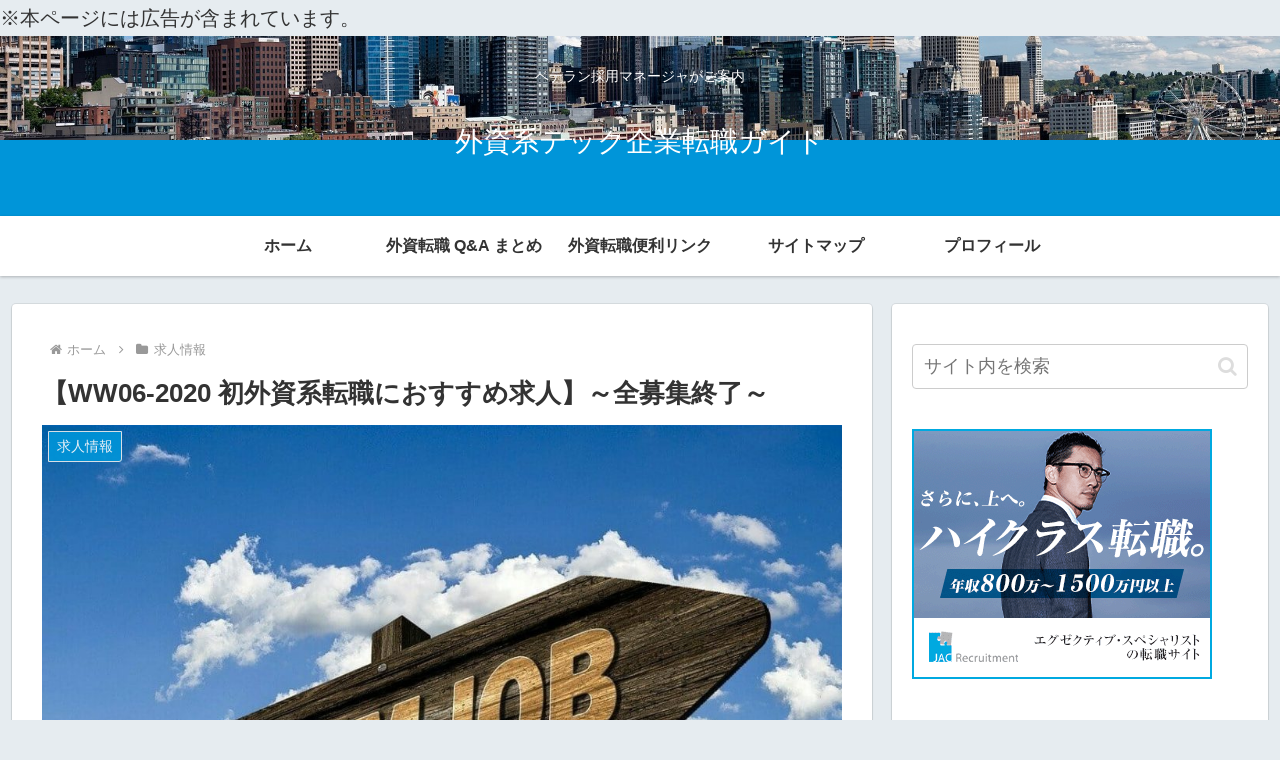

--- FILE ---
content_type: text/html; charset=utf-8
request_url: https://www.google.com/recaptcha/api2/aframe
body_size: -95
content:
<!DOCTYPE HTML><html><head><meta http-equiv="content-type" content="text/html; charset=UTF-8"></head><body><script nonce="iztZzYsPM6mLev0BdWvSwg">/** Anti-fraud and anti-abuse applications only. See google.com/recaptcha */ try{var clients={'sodar':'https://pagead2.googlesyndication.com/pagead/sodar?'};window.addEventListener("message",function(a){try{if(a.source===window.parent){var b=JSON.parse(a.data);var c=clients[b['id']];if(c){var d=document.createElement('img');d.src=c+b['params']+'&rc='+(localStorage.getItem("rc::a")?sessionStorage.getItem("rc::b"):"");window.document.body.appendChild(d);sessionStorage.setItem("rc::e",parseInt(sessionStorage.getItem("rc::e")||0)+1);localStorage.setItem("rc::h",'1769269074832');}}}catch(b){}});window.parent.postMessage("_grecaptcha_ready", "*");}catch(b){}</script></body></html>

--- FILE ---
content_type: text/css; charset=utf-8
request_url: https://gaishi.info/wp/wp-content/cache/autoptimize/autoptimize_single_c307a4af56bad6482747abea26126f70.php?ver=6.2.8&fver=20201120013014
body_size: 708
content:
@charset "UTF-8";
/*!
Theme Name: Cocoon Child
Template:   cocoon-master
Version:    1.1.0
*/
.internal-blogcard-footer{display:none}.article h2{padding:0;background:0 0}.article h3{border:none;padding:0}.article h4{border:none;padding:0}.article h5{border:none;padding:0}.article h6{border:none;padding:0}.article h2{color:#fff;padding:.8em 1em;margin-top:80px;background:#444d53;border-top:4px solid #667d8c;border-bottom:4px solid #667d8c}.article h3{color:#444d53;padding:.5em 0;margin-top:40px;border-top:3px solid #444d53;border-bottom:3px solid #444d53}.article h4{color:#444d53;padding:.2em 1em;margin-top:40px;border-left:6px solid #444d53}.article h5{color:#444d53;margin-top:40px;border-bottom:solid 2px #444d53}.article h6{color:#444d53;margin-top:40px;border-bottom:solid 1px #444d53}.toc{display:block;padding:0}.toc-title{position:relative;padding:10px 0;background:#4169e1;color:#fff;font-weight:700}.toc .toc-content{padding:5px 35px}.toc-list>li li a{font-weight:400;font-size:95%;color:#708090;margin-left:-10px}.toc-list>li li :before{content:”;width:5px;height:5px;display:inline-block;left:-7px;border-radius:100%;background:#cdcdcd;position:relative;margin-bottom:2px}.article .toc-list>li li{list-style:none}.toc-title:before{top:0;left:-45px;width:50px;height:50px;font-family:“Font Awesome 5 Free”;content:“\f03a”;font-size:20px;margin-right:5px;color:#fff}.btn-shine{color:#fff;cursor:pointer;line-height:normal;text-decoration:none;border:2px solid transparent;padding:14px 20px;font-size:18px;margin:1em;display:flex;justify-content:center;align-items:center;position:relative;overflow:hidden}.btn-shine:hover{color:#fff}.btn-shine:before{animation:shine 3s ease-in-out infinite;background-color:#fff;content:" ";height:100%;left:0;opacity:0;position:absolute;top:-180px;transform:rotate(45deg);width:30px}@keyframes shine{0%{transform:scale(0) rotate(45deg);opacity:0}80%{transform:scale(0) rotate(45deg);opacity:.5}81%{transform:scale(4) rotate(45deg);opacity:1}100%{transform:scale(50) rotate(45deg);opacity:0}}

--- FILE ---
content_type: text/plain
request_url: https://www.google-analytics.com/j/collect?v=1&_v=j102&a=667897864&t=pageview&_s=1&dl=https%3A%2F%2Fgaishi.info%2Fjobs-ww06-20%2F&ul=en-us%40posix&dt=%E3%80%90WW06-2020%20%E5%88%9D%E5%A4%96%E8%B3%87%E7%B3%BB%E8%BB%A2%E8%81%B7%E3%81%AB%E3%81%8A%E3%81%99%E3%81%99%E3%82%81%E6%B1%82%E4%BA%BA%E3%80%91%EF%BD%9E%E5%85%A8%E5%8B%9F%E9%9B%86%E7%B5%82%E4%BA%86%EF%BD%9E%20%7C%20%E5%A4%96%E8%B3%87%E7%B3%BB%E3%83%86%E3%83%83%E3%82%AF%E4%BC%81%E6%A5%AD%E8%BB%A2%E8%81%B7%E3%82%AC%E3%82%A4%E3%83%89&sr=1280x720&vp=1280x720&_u=YEDAAUABAAAAACAAI~&jid=2066622012&gjid=825920963&cid=1413710112.1769269072&tid=UA-144479454-1&_gid=2010049614.1769269072&_r=1&_slc=1&gtm=45He61m0n81TLDZF3Zza200&gcd=13l3l3l3l1l1&dma=0&tag_exp=103116026~103200004~104527906~104528500~104684208~104684211~105391252~115938466~115938469~116682876~116988315~117041588&z=1828525791
body_size: -449
content:
2,cG-S72TRRYKSD